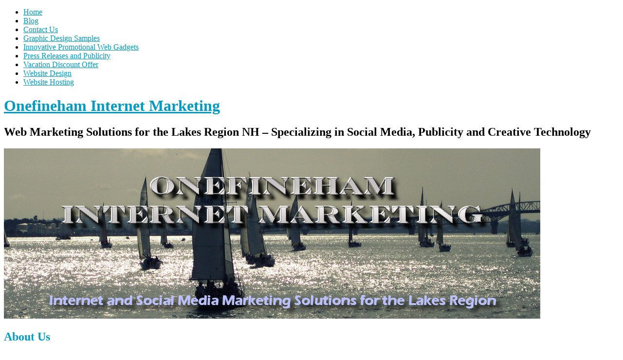

--- FILE ---
content_type: text/html; charset=UTF-8
request_url: http://onefineham.com/
body_size: 5999
content:
<!DOCTYPE html>
<html lang="en-US">
<head>
	<meta charset="UTF-8" />
	<meta name="viewport" content="width=device-width, initial-scale=1.0, maximum-scale=1.0, user-scalable=0">
	<title>Onefineham Internet Marketing</title>
	<link rel="profile" href="http://gmpg.org/xfn/11">
	<link rel="pingback" href="http://onefineham.com/xmlrpc.php">
	<!--[if lt IE 9]>
	<script src="http://onefineham.com/wp-content/themes/yoko/js/html5.js" type="text/javascript"></script>
	<![endif]-->
	<title>Onefineham Internet Marketing &#8211; Web Marketing Solutions for the Lakes Region NH &#8211; Specializing in Social Media, Publicity and Creative Technology</title>

<!-- All in One SEO Pack 2.4.2 by Michael Torbert of Semper Fi Web Design[183,190] -->
<link rel="author" href="https://www.google.com/+BarryLivingstoneOnefineham" />
<link rel="publisher" href="https://plus.google.com/+Onefineham" />
<meta name="description"  content="Web Marketing Solutions for the Lakes Region NH - Specializing in Social Media, Publicity and Creative Technology" />

<link rel="canonical" href="http://onefineham.com/" />
<!-- /all in one seo pack -->
<link rel='dns-prefetch' href='//fonts.googleapis.com' />
<link rel='dns-prefetch' href='//s.w.org' />
<link rel="alternate" type="application/rss+xml" title="Onefineham Internet Marketing &raquo; Feed" href="http://onefineham.com/feed/" />
<link rel="alternate" type="application/rss+xml" title="Onefineham Internet Marketing &raquo; Comments Feed" href="http://onefineham.com/comments/feed/" />
		<script type="text/javascript">
			window._wpemojiSettings = {"baseUrl":"https:\/\/s.w.org\/images\/core\/emoji\/2.3\/72x72\/","ext":".png","svgUrl":"https:\/\/s.w.org\/images\/core\/emoji\/2.3\/svg\/","svgExt":".svg","source":{"concatemoji":"http:\/\/onefineham.com\/wp-includes\/js\/wp-emoji-release.min.js?ver=4.8.25"}};
			!function(t,a,e){var r,i,n,o=a.createElement("canvas"),l=o.getContext&&o.getContext("2d");function c(t){var e=a.createElement("script");e.src=t,e.defer=e.type="text/javascript",a.getElementsByTagName("head")[0].appendChild(e)}for(n=Array("flag","emoji4"),e.supports={everything:!0,everythingExceptFlag:!0},i=0;i<n.length;i++)e.supports[n[i]]=function(t){var e,a=String.fromCharCode;if(!l||!l.fillText)return!1;switch(l.clearRect(0,0,o.width,o.height),l.textBaseline="top",l.font="600 32px Arial",t){case"flag":return(l.fillText(a(55356,56826,55356,56819),0,0),e=o.toDataURL(),l.clearRect(0,0,o.width,o.height),l.fillText(a(55356,56826,8203,55356,56819),0,0),e===o.toDataURL())?!1:(l.clearRect(0,0,o.width,o.height),l.fillText(a(55356,57332,56128,56423,56128,56418,56128,56421,56128,56430,56128,56423,56128,56447),0,0),e=o.toDataURL(),l.clearRect(0,0,o.width,o.height),l.fillText(a(55356,57332,8203,56128,56423,8203,56128,56418,8203,56128,56421,8203,56128,56430,8203,56128,56423,8203,56128,56447),0,0),e!==o.toDataURL());case"emoji4":return l.fillText(a(55358,56794,8205,9794,65039),0,0),e=o.toDataURL(),l.clearRect(0,0,o.width,o.height),l.fillText(a(55358,56794,8203,9794,65039),0,0),e!==o.toDataURL()}return!1}(n[i]),e.supports.everything=e.supports.everything&&e.supports[n[i]],"flag"!==n[i]&&(e.supports.everythingExceptFlag=e.supports.everythingExceptFlag&&e.supports[n[i]]);e.supports.everythingExceptFlag=e.supports.everythingExceptFlag&&!e.supports.flag,e.DOMReady=!1,e.readyCallback=function(){e.DOMReady=!0},e.supports.everything||(r=function(){e.readyCallback()},a.addEventListener?(a.addEventListener("DOMContentLoaded",r,!1),t.addEventListener("load",r,!1)):(t.attachEvent("onload",r),a.attachEvent("onreadystatechange",function(){"complete"===a.readyState&&e.readyCallback()})),(r=e.source||{}).concatemoji?c(r.concatemoji):r.wpemoji&&r.twemoji&&(c(r.twemoji),c(r.wpemoji)))}(window,document,window._wpemojiSettings);
		</script>
		<style type="text/css">
img.wp-smiley,
img.emoji {
	display: inline !important;
	border: none !important;
	box-shadow: none !important;
	height: 1em !important;
	width: 1em !important;
	margin: 0 .07em !important;
	vertical-align: -0.1em !important;
	background: none !important;
	padding: 0 !important;
}
</style>
<link rel='stylesheet' id='contact-form-7-css'  href='http://onefineham.com/wp-content/plugins/contact-form-7/includes/css/styles.css?ver=4.9' type='text/css' media='all' />
<link rel='stylesheet' id='yoko-fonts-css'  href='//fonts.googleapis.com/css?family=Droid+Sans%3A400%2C700%7CDroid+Serif%3A400%2C700%2C400italic%2C700italic&#038;subset=latin%2Clatin-ext' type='text/css' media='all' />
<link rel='stylesheet' id='yoko-style-css'  href='http://onefineham.com/wp-content/themes/yoko/style.css?ver=2013-10-21' type='text/css' media='all' />
<script type='text/javascript' src='http://onefineham.com/wp-content/plugins/bwp-minify/min/?f=wp-includes/js/jquery/jquery.js,wp-includes/js/jquery/jquery-migrate.min.js'></script>
<link rel='https://api.w.org/' href='http://onefineham.com/wp-json/' />
<link rel="EditURI" type="application/rsd+xml" title="RSD" href="http://onefineham.com/xmlrpc.php?rsd" />
<link rel="wlwmanifest" type="application/wlwmanifest+xml" href="http://onefineham.com/wp-includes/wlwmanifest.xml" /> 
<meta name="generator" content="WordPress 4.8.25" />
<link rel='shortlink' href='http://onefineham.com/' />
<link rel="alternate" type="application/json+oembed" href="http://onefineham.com/wp-json/oembed/1.0/embed?url=http%3A%2F%2Fonefineham.com%2F" />
<link rel="alternate" type="text/xml+oembed" href="http://onefineham.com/wp-json/oembed/1.0/embed?url=http%3A%2F%2Fonefineham.com%2F&#038;format=xml" />
	<style type="text/css" id="yoko-themeoptions-css">
		a {color: #009BC2;}
		#content .single-entry-header h1.entry-title {color: #009BC2!important;}
		input#submit:hover {background-color: #009BC2!important;}
		#content .page-entry-header h1.entry-title {color: #009BC2!important;}
		.searchsubmit:hover {background-color: #009BC2!important;}
	</style>
    <script type="text/javascript" src="http://onefineham.com/wp-content/plugins/si-captcha-for-wordpress/captcha/si_captcha.js?ver=1769227579"></script>
<!-- begin SI CAPTCHA Anti-Spam - login/register form style -->
<style type="text/css">
.si_captcha_small { width:175px; height:45px; padding-top:10px; padding-bottom:10px; }
.si_captcha_large { width:250px; height:60px; padding-top:10px; padding-bottom:10px; }
img#si_image_com { border-style:none; margin:0; padding-right:5px; float:left; }
img#si_image_reg { border-style:none; margin:0; padding-right:5px; float:left; }
img#si_image_log { border-style:none; margin:0; padding-right:5px; float:left; }
img#si_image_side_login { border-style:none; margin:0; padding-right:5px; float:left; }
img#si_image_checkout { border-style:none; margin:0; padding-right:5px; float:left; }
img#si_image_jetpack { border-style:none; margin:0; padding-right:5px; float:left; }
img#si_image_bbpress_topic { border-style:none; margin:0; padding-right:5px; float:left; }
.si_captcha_refresh { border-style:none; margin:0; vertical-align:bottom; }
div#si_captcha_input { display:block; padding-top:15px; padding-bottom:5px; }
label#si_captcha_code_label { margin:0; }
input#si_captcha_code_input { width:65px; }
p#si_captcha_code_p { clear: left; padding-top:10px; }
.si-captcha-jetpack-error { color:#DC3232; }
</style>
<!-- end SI CAPTCHA Anti-Spam - login/register form style -->
</head>

<body class="home page-template-default page page-id-5 custom-background">
<div id="page" class="clearfix">
	<header id="branding">
		<nav id="mainnav" class="clearfix">
			<div class="menu"><ul>
<li class="current_page_item"><a href="http://onefineham.com/">Home</a></li><li class="page_item page-item-7"><a href="http://onefineham.com/blog/">Blog</a></li>
<li class="page_item page-item-11"><a href="http://onefineham.com/contact-us/">Contact Us</a></li>
<li class="page_item page-item-22"><a href="http://onefineham.com/graphic-design-samples/">Graphic Design Samples</a></li>
<li class="page_item page-item-78"><a href="http://onefineham.com/innovative-promotional-web-gadgets/">Innovative Promotional Web Gadgets</a></li>
<li class="page_item page-item-34"><a href="http://onefineham.com/press-releases-and-publicity/">Press Releases and Publicity</a></li>
<li class="page_item page-item-119"><a href="http://onefineham.com/vacation-discount-offer/">Vacation Discount Offer</a></li>
<li class="page_item page-item-39"><a href="http://onefineham.com/website-design/">Website Design</a></li>
<li class="page_item page-item-52"><a href="http://onefineham.com/website-hosting/">Website Hosting</a></li>
</ul></div>
		</nav><!-- end mainnav -->

		
		<hgroup id="site-title">
					<h1><a href="http://onefineham.com/" title="Onefineham Internet Marketing">Onefineham Internet Marketing</a></h1>
				<h2 id="site-description">Web Marketing Solutions for the Lakes Region NH &#8211; Specializing in Social Media, Publicity and Creative Technology</h2>
				</hgroup><!-- end site-title -->

        						<img src="http://onefineham.com/wp-content/uploads/2012/06/onefineham-internet-marketing-header111.jpg" class="headerimage" width="1102" height="350" alt="" /><!-- end headerimage -->
										<div class="clear"></div>

		<nav id="subnav">
					</nav><!-- end subnav -->
</header><!-- end header -->
<div id="wrap">
<div id="main">

	<div id="content">

				
				
<article id="post-5" class="post-5 page type-page status-publish hentry">

	<header class="page-entry-header">
		<h1 class="entry-title">About Us</h1>
	</header><!--end page-entry-hader-->

	<div class="single-entry-content">
		<h2>Welcome to <span style="color: #ff0000;">Onefineham Internet Marketing</span>!</h2>
<p><strong>Located in Plymouth NH</strong> and surrounded by the beautiful Lakes Region NH, <strong>Onefineham Internet Marketing</strong> specializes in offering web and social media publicity solutions for local businesses. Amongst the services Onefineham Internet Marketing provides are</p>
<ul>
<li><a href="http://onefineham.com/13/a-social-media-marketing-strategy-for-lakes-region-business-owners/">Social Media Marketing</a></li>
<li><a href="http://onefineham.com/index.php/innovative-promotional-web-gadgets/">Innovative Promotional Web Gadgets</a></li>
<li><a href="http://onefineham.com/website-design/">Website Design</a></li>
<li><a href="http://onefineham.com/website-hosting/">Website Hosting</a></li>
<li>SEO Strategies</li>
<li><a href="http://onefineham.com/graphic-design-samples/">Graphic Design</a></li>
<li><a href="http://onefineham.com/66/simple-youtube-video-marketing/">Simple Youtube Video Marketing</a></li>
<li><a href="http://onefineham.com/index.php/press-releases-and-publicity/">Press Releases and Publicity</a></li>
<li>Google and Search Engine Indexing</li>
<li>Secure Payment Processing Solutions</li>
</ul>
<p><strong><a href="http://onefineham.com/index.php/contact-us/">Contact Us</a></strong> today for rates.</p>		<div class="clear"></div>
					</div><!--end entry-content-->
	
</article><!-- end post-5 -->

				
<div id="comments"  class="clearfix">

	
						
	</div><!-- end comments -->
	</div><!-- end content -->


<div id="secondary" class="widget-area" role="complementary">
			<aside id="calendar-2" class="widget widget_calendar"><div id="calendar_wrap" class="calendar_wrap"><table id="wp-calendar">
	<caption>January 2026</caption>
	<thead>
	<tr>
		<th scope="col" title="Sunday">S</th>
		<th scope="col" title="Monday">M</th>
		<th scope="col" title="Tuesday">T</th>
		<th scope="col" title="Wednesday">W</th>
		<th scope="col" title="Thursday">T</th>
		<th scope="col" title="Friday">F</th>
		<th scope="col" title="Saturday">S</th>
	</tr>
	</thead>

	<tfoot>
	<tr>
		<td colspan="3" id="prev"><a href="http://onefineham.com/date/2014/08/">&laquo; Aug</a></td>
		<td class="pad">&nbsp;</td>
		<td colspan="3" id="next" class="pad">&nbsp;</td>
	</tr>
	</tfoot>

	<tbody>
	<tr>
		<td colspan="4" class="pad">&nbsp;</td><td>1</td><td>2</td><td>3</td>
	</tr>
	<tr>
		<td>4</td><td>5</td><td>6</td><td>7</td><td>8</td><td>9</td><td>10</td>
	</tr>
	<tr>
		<td>11</td><td>12</td><td>13</td><td>14</td><td>15</td><td>16</td><td>17</td>
	</tr>
	<tr>
		<td>18</td><td>19</td><td>20</td><td>21</td><td>22</td><td id="today">23</td><td>24</td>
	</tr>
	<tr>
		<td>25</td><td>26</td><td>27</td><td>28</td><td>29</td><td>30</td><td>31</td>
	</tr>
	</tbody>
	</table></div></aside><aside id="text-2" class="widget widget_text"><h3 class="widget-title">Publications</h3>			<div class="textwidget"><center><img src="http://onefineham.com/wp-content/uploads/2011/06/book-social-networking-business-plan-small1.jpg" style="padding:3px" width="70%"><br/>The Social Networking Business Plan with Onefineham<br/>
(<a href="http://socialnetworkingbusinessplan.com" rel="nofollow">PDF</a> | <a href="http://www.my-linker.com/hop/SNBP_Kindle" rel="nofollow">Kindle</a>)<br/>
<img src="http://onefineham.com/wp-content/uploads/2011/06/how-to-promote-facebook-page-image1-book-small1.png" style="padding:3px" width="70%"><br/>How to Promote a Facebook Page<br/>
(<a href="http://socialnetworkingbusinessplan.com/194/how-to-set-up-a-facebook-business-page/" rel="nofollow">PDF</a> | <a href="http://www.my-linker.com/hop/FB_Promote" rel="nofollow">Kindle</a>)<br/><br/>
Ten Must Know Skills for Noobs<br/>
(<a href="http://www.my-linker.com/hop/10SkillsKindle" rel="nofollow">Kindle</a>)<br/><br/>
Reaching Your Potential Online<br/>
(<a href="http://www.my-linker.com/hop/mind_maps_kindle" rel="nofollow">Kindle</a>)</center></div>
		</aside>		</div><!-- #secondary .widget-area -->
</div><!-- end main -->

		<div id="tertiary" class="widget-area" role="complementary">
			<aside id="search-2" class="widget widget_search"><form role="search" method="get" class="searchform" action="http://onefineham.com/" >
    <div>
    <input type="text" class="search-input" value="" name="s" id="s" />
    <input type="submit" class="searchsubmit" value="Search" />
    </div>
    </form></aside>		<aside id="recent-posts-2" class="widget widget_recent_entries">		<h3 class="widget-title">Recent Posts</h3>		<ul>
					<li>
				<a href="http://onefineham.com/173/g7-carry-trade-index-goes-html5-mobile-friendly/">G7 Carry Trade Index Goes HTML5 Mobile Friendly</a>
						</li>
					<li>
				<a href="http://onefineham.com/140/onefineham-announces-new-g7-carry-trade-index-that-tracks-forex-movements/">Onefineham Announces New G7 Carry Trade Index That Tracks Forex Movements</a>
						</li>
					<li>
				<a href="http://onefineham.com/110/custom-finance-widgets-for-wordpress/">Custom Finance Widgets for WordPress</a>
						</li>
					<li>
				<a href="http://onefineham.com/83/announcing-mobile-apps-for-the-lakes-region-nh/">Announcing Mobile Apps for the Lakes Region NH</a>
						</li>
					<li>
				<a href="http://onefineham.com/66/simple-youtube-video-marketing/">Simple Youtube Video Marketing</a>
						</li>
				</ul>
		</aside>		<aside id="categories-2" class="widget widget_categories"><h3 class="widget-title">Categories</h3>		<ul>
	<li class="cat-item cat-item-2"><a href="http://onefineham.com/category/books/" title="Book releases published by Onefineham">Book Releases</a>
</li>
	<li class="cat-item cat-item-3"><a href="http://onefineham.com/category/internet-marketing/" title="Any and all posts covering internet marketing.">Internet Marketing</a>
</li>
	<li class="cat-item cat-item-4"><a href="http://onefineham.com/category/lakes-region-nh-2/" title="Any information or posts regarding the Lakes Region in NH.">Lakes Region NH</a>
</li>
	<li class="cat-item cat-item-5"><a href="http://onefineham.com/category/mobile-apps/" title="Posts, press releases, and information about our mobile apps and updates.">Mobile Apps</a>
</li>
	<li class="cat-item cat-item-6"><a href="http://onefineham.com/category/press-releases/" title="For immediate release from web publisher Onefineham Internet Marketing.">Press Releases</a>
</li>
	<li class="cat-item cat-item-7"><a href="http://onefineham.com/category/social-media/" title="Posts covering social media marketing.">Social Media</a>
</li>
	<li class="cat-item cat-item-8"><a href="http://onefineham.com/category/wordpress/" title="Any posts or information covering our efforts to program or enhance the function of self-hosted WordPress blogs, plugins, and themes.">WordPress</a>
</li>
		</ul>
</aside><aside id="archives-2" class="widget widget_archive"><h3 class="widget-title">Archives</h3>		<ul>
			<li><a href='http://onefineham.com/date/2014/08/'>August 2014</a></li>
	<li><a href='http://onefineham.com/date/2013/08/'>August 2013</a></li>
	<li><a href='http://onefineham.com/date/2012/08/'>August 2012</a></li>
	<li><a href='http://onefineham.com/date/2012/07/'>July 2012</a></li>
	<li><a href='http://onefineham.com/date/2012/02/'>February 2012</a></li>
	<li><a href='http://onefineham.com/date/2011/06/'>June 2011</a></li>
		</ul>
		</aside><aside id="recent-comments-2" class="widget widget_recent_comments"><h3 class="widget-title">Recent Comments</h3><ul id="recentcomments"><li class="recentcomments"><span class="comment-author-link"><a href='http://mynaturalbabybirth.com' rel='external nofollow' class='url'>Sarah</a></span> on <a href="http://onefineham.com/110/custom-finance-widgets-for-wordpress/#comment-67">Custom Finance Widgets for WordPress</a></li></ul></aside><aside id="meta-2" class="widget widget_meta"><h3 class="widget-title">Meta</h3>			<ul>
						<li><a href="http://onefineham.com/wp-login.php">Log in</a></li>
			<li><a href="http://onefineham.com/feed/">Entries <abbr title="Really Simple Syndication">RSS</abbr></a></li>
			<li><a href="http://onefineham.com/comments/feed/">Comments <abbr title="Really Simple Syndication">RSS</abbr></a></li>
			<li><a href="https://wordpress.org/" title="Powered by WordPress, state-of-the-art semantic personal publishing platform.">WordPress.org</a></li>			</ul>
			</aside>		</div><!-- end tertiary .widget-area -->
</div><!-- end wrap -->

	<footer id="colophon" class="clearfix">
		<p>Proudly powered by <a href="http://wordpress.org/">WordPress</a><span class="sep"> | </span>Theme: Yoko by <a href="http://www.elmastudio.de/en/themes/">Elmastudio</a></p>
		<a href="#page" class="top">Top</a>
	</footer><!-- end colophon -->
	
</div><!-- end page -->
    <!-- Start of StatCounter Code -->
    <script>
    <!-- 
        var sc_project=6940481; 
        var sc_security="995d7ded"; 
        var scJsHost = (("https:" == document.location.protocol) ?
        "https://secure." : "http://www.");
    //-->
document.write("<sc"+"ript src='" +scJsHost +"statcounter.com/counter/counter.js'></"+"script>");
</script>
<noscript><div class="statcounter"><a title="web analytics" href="https://statcounter.com/"><img class="statcounter" src="https://c.statcounter.com/6940481/0/995d7ded/0/" alt="web analytics" /></a></div></noscript>   
    <!-- End of StatCounter Code -->
<script type='text/javascript'>
/* <![CDATA[ */
var wpcf7 = {"apiSettings":{"root":"http:\/\/onefineham.com\/wp-json\/contact-form-7\/v1","namespace":"contact-form-7\/v1"},"recaptcha":{"messages":{"empty":"Please verify that you are not a robot."}},"cached":"1"};
/* ]]> */
</script>
<script type='text/javascript' src='http://onefineham.com/wp-content/plugins/bwp-minify/min/?f=wp-content/plugins/contact-form-7/includes/js/scripts.js,wp-content/themes/yoko/js/smoothscroll.js,wp-includes/js/wp-embed.min.js'></script>

</body>
</html><!-- WP Super Cache is installed but broken. The constant WPCACHEHOME must be set in the file wp-config.php and point at the WP Super Cache plugin directory. -->